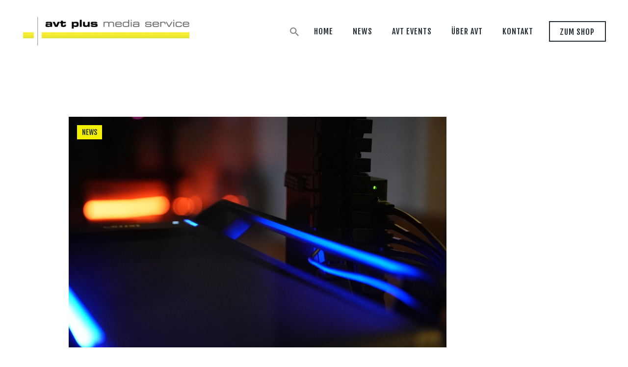

--- FILE ---
content_type: application/javascript
request_url: https://avtplusmediaservice.com/wp-content/themes/drone-media/js/theme.gallery/theme.gallery.js
body_size: 3858
content:
// GalleryFx - animated gallery items with preview mode
;(function(window) {

	'use strict';

	if (!window.Modernizr) return;

	var support = { transitions: Modernizr.csstransitions },
		// transition end event name
		transEndEventNames = { 'WebkitTransition': 'webkitTransitionEnd', 'MozTransition': 'transitionend', 'OTransition': 'oTransitionEnd', 'msTransition': 'MSTransitionEnd', 'transition': 'transitionend' },
		transEndEventName = transEndEventNames[ Modernizr.prefixed( 'transition' ) ],
		onEndTransition = function( el, callback ) {
			var onEndCallbackFn = function( e ) {
				if ( support.transitions ) {
					if ( e.target != this ) return;
					this.removeEventListener( transEndEventName, onEndCallbackFn );
				}
				if( callback && typeof callback === 'function' ) { callback.call(this); }
			};
			if ( support.transitions ) {
				el.addEventListener( transEndEventName, onEndCallbackFn );
			} else {
				onEndCallbackFn();
			}
		};

	// some helper functions
	function throttle(fn, delay) {
		var allowSample = true;
		return function(e) {
			if (allowSample) {
				allowSample = false;
				setTimeout(function() { allowSample = true; }, delay);
				fn(e);
			}
		};
	}
	function nextSibling(el) {
		var nextSibling = el.nextSibling;
		while (nextSibling && nextSibling.nodeType != 1) {
			nextSibling = nextSibling.nextSibling
		}
		return nextSibling;
	}
	function extend( a, b ) {
		for ( var key in b ) { 
			if ( b.hasOwnProperty( key ) ) {
				a[key] = b[key];
			}
		}
		return a;
	}

	// GalleryFx obj
	function GalleryFx(el, options) {
		this.galleryEl = el;
		this.options = extend( {}, this.options );
		extend( this.options, options );
		
		this.items = [].slice.call(this.galleryEl.querySelectorAll('.post_layout_gallery'));

		if (jQuery(this.galleryEl).next('.gallery_preview').length == 0) {
			jQuery(this.galleryEl).after('<div class="gallery_preview'+(this.options.previewClass ? ' '+this.options.previewClass : '')+'">\
				<a href="#" class="gallery_preview_close icon-cancel"></a>\
				<div class="gallery_preview_description"></div>\
			</div>');
		}
		this.previewEl = nextSibling(this.galleryEl);
		this.isExpanded = false;
		this.isAnimating = false;
		this.closeCtrl = this.previewEl.querySelector('.gallery_preview_close');
		this.previewDescriptionEl = this.previewEl.querySelector('.gallery_preview_description');

		this._init();
	}

	// options
	GalleryFx.prototype.options = {
		pagemargin : 0,						// Additional margins for the preview window
		imgPosition : { x : 1, y : 1 },		// Preview window size
											// x and y can have values from 0 to 1 (percentage).
											// If negative then it means the alignment is left and/or top rather than right and/or bottom
											// So, as an example, if we want our large image to be positioned vertically on 25% of the screen and centered horizontally the values would be x:1,y:-0.25
		previewClass : '',					// Extra class for the preview block
		onInit : function(instance) { return false; },
		onResize : function(instance) { return false; },
		onOpenItem : function(instance, item) { return false; },
		onCloseItem : function(instance, item) { return false; },
		onExpand : function() { return false; }
	}

	GalleryFx.prototype._init = function() {
		// callback
		this.options.onInit(this);

		var self = this;
		// init masonry after all images are loaded
		imagesLoaded( this.galleryEl, function() {
			// init/bind events
			self._initEvents();
			// create the large image and append it to the DOM
			self._setOriginal();
			// create the clone image and append it to the DOM
			self._setClone();
		});
	};

	GalleryFx.prototype.appendItems = function() {
		// init/bind events
		this.items = [].slice.call(this.galleryEl.querySelectorAll('.post_layout_gallery'));
		this._initEvents();
	};


	// initialize/bind events
	GalleryFx.prototype._initEvents = function () {
		var self = this,
			clickEvent = (document.ontouchstart!==null ? 'click' : 'touchstart');

		this.items.forEach(function(item) {
			if (classie.has(item, 'inited')) return;
			classie.add(item, 'inited');

			var touchend = function(e) {
					e.preventDefault();
					self._openItem(e, item);
					item.removeEventListener('touchend', touchend);	
				},
				touchmove = function(e) {
					item.removeEventListener('touchend', touchend);	
				},
				manageTouch = function() {
					item.addEventListener('touchend', touchend);
					item.addEventListener('touchmove', touchmove);
				};

			item.addEventListener(clickEvent, function(e) {
				if (clickEvent === 'click') {
					e.preventDefault();
					self._openItem(e, item);
				} else {
					manageTouch();
				}
			});
		});

		// close expanded image
		this.closeCtrl.addEventListener('click', function(e) {
			self._closeItem(); 
			e.preventDefault();
			return false;
		});

		window.addEventListener('resize', throttle(function(e) {
			// callback
			self.options.onResize(self);
		}, 10));
	}

	// open a gallery item
	GalleryFx.prototype._openItem = function(ev, item) {
		if ( this.isAnimating || this.isExpanded ) return;
		this.isAnimating = true;
		this.isExpanded = true;

		// item's image
		var galleryImg = item.querySelector('img'),
			galleryImgOffset = galleryImg.getBoundingClientRect();

		// index of current item
		this.current = this.items.indexOf(item);

		// set the src of the original image element (large image)
		this._setOriginal(item.getAttribute('data-src'));
		
		// callback
		this.options.onOpenItem(this, item);

		// set the clone image
		this._setClone(galleryImg.src, {
			width : galleryImg.offsetWidth,
			height : galleryImg.offsetHeight,
			left : galleryImgOffset.left,
			top : galleryImgOffset.top
		});

		// hide original gallery item
		classie.add(item, 'gallery_item_current');

		// calculate the transform value for the clone to animate to the full image view
		var win = this._getWinSize(),
			originalSizeArr = item.getAttribute('data-size').split('x'),
			originalSize = {width: originalSizeArr[0], height: originalSizeArr[1]},
			dx = ((this.options.imgPosition.x > 0 ? 1-Math.abs(this.options.imgPosition.x) : Math.abs(this.options.imgPosition.x)) * win.width + this.options.imgPosition.x * win.width/2) - galleryImgOffset.left - 0.5 * galleryImg.offsetWidth,
			dy = ((this.options.imgPosition.y > 0 ? 1-Math.abs(this.options.imgPosition.y) : Math.abs(this.options.imgPosition.y)) * win.height + this.options.imgPosition.y * win.height/2) - galleryImgOffset.top - 0.5 * galleryImg.offsetHeight,
			z = Math.min( Math.min(win.width*Math.abs(this.options.imgPosition.x) - this.options.pagemargin, originalSize.width - this.options.pagemargin)/galleryImg.offsetWidth, Math.min(win.height*Math.abs(this.options.imgPosition.y) - this.options.pagemargin, originalSize.height - this.options.pagemargin)/galleryImg.offsetHeight );

		// apply transform to the clone
		this.cloneImg.style.WebkitTransform = 'translate3d(' + dx + 'px, ' + dy + 'px, 0) scale3d(' + z + ', ' + z + ', 1)';
		this.cloneImg.style.transform = 'translate3d(' + dx + 'px, ' + dy + 'px, 0) scale3d(' + z + ', ' + z + ', 1)';

		// add the description if any
		var descriptionEl = item.querySelector('.post_details');
		if( descriptionEl ) {
			this.previewDescriptionEl.innerHTML = descriptionEl.innerHTML;
		}

		var self = this;
		setTimeout(function() { 
			// controls the elements inside the expanded view
			classie.add(self.previewEl, 'gallery_preview_show');
			// callback
			self.options.onExpand();
		}, 0);

		// after the clone animates..
		onEndTransition(this.cloneImg, function() {
			// when the original/large image is loaded..
			imagesLoaded(self.originalImg, function() {
				// close button just gets shown after the large image gets loaded
				classie.add(self.previewEl, 'gallery_preview_image_loaded');
				// animate the opacity to 1
				self.originalImg.style.opacity = 1;
				// and once that's done..
				onEndTransition(self.originalImg, function() {
					// reset cloneImg
					self.cloneImg.style.opacity = 0;
					self.cloneImg.style.WebkitTransform = 'translate3d(0,0,0) scale3d(1,1,1)';
					self.cloneImg.style.transform = 'translate3d(0,0,0) scale3d(1,1,1)';
					// end animating
					self.isAnimating = false;
				});
			});	
		});
	};

	// create/set the original/large image element
	GalleryFx.prototype._setOriginal = function(src) {
		if (!src) {
			this.originalImg = document.createElement('img');
			this.originalImg.className = 'gallery_preview_image_original';
			this.originalImg.style.opacity = 0;
			this.originalImg.style.maxWidth = 'calc(' + parseInt(Math.abs(this.options.imgPosition.x)*100) + 'vw - ' + this.options.pagemargin + 'px)';
			this.originalImg.style.maxHeight = 'calc(' + parseInt(Math.abs(this.options.imgPosition.y)*100) + 'vh - ' + this.options.pagemargin + 'px)';
			// need it because of firefox
			this.originalImg.style.WebkitTransform = 'translate3d(0,0,0) scale3d(1,1,1)';
			this.originalImg.style.transform = 'translate3d(0,0,0) scale3d(1,1,1)';
			src = '';
			this.previewEl.appendChild(this.originalImg);
		}

		this.originalImg.setAttribute('src', src);
	};

	// create/set the clone image element
	GalleryFx.prototype._setClone = function(src, settings) {
		if (!src) {
			this.cloneImg = document.createElement('img');
			this.cloneImg.className = 'gallery_preview_image_clone';
			src = '';
			this.cloneImg.style.opacity = 0;
			this.previewEl.appendChild(this.cloneImg);
		} else {
			this.cloneImg.style.opacity = 1;
			// set top/left/width/height of gallery item's image to the clone
			this.cloneImg.style.width = settings.width  + 'px';
			this.cloneImg.style.height = settings.height  + 'px';
			this.cloneImg.style.top = settings.top  + 'px';
			this.cloneImg.style.left = settings.left  + 'px';
		}

		this.cloneImg.setAttribute('src', src);
	};

	// close the original/large image view
	GalleryFx.prototype._closeItem = function() {

		if ( !this.isExpanded || this.isAnimating ) return;
		this.isExpanded = false;
		this.isAnimating = true;

		// the gallery item's image and its offset
		var galleryItem = this.items[this.current],
			galleryImg = galleryItem.querySelector('img'),
			galleryImgOffset = galleryImg.getBoundingClientRect(),
			self = this;

		classie.remove(this.previewEl, 'gallery_preview_show');
		classie.remove(this.previewEl, 'gallery_preview_image_loaded');
		
		// callback
		this.options.onCloseItem(this, galleryItem);

		// large image will animate back to the position of its gallery's item
		classie.add(this.originalImg, 'gallery_preview_image_animate');

		// set the transform to the original/large image
		var win = this._getWinSize(),
			dx = galleryImgOffset.left + galleryImg.offsetWidth/2 - ((this.options.imgPosition.x > 0 ? 1-Math.abs(this.options.imgPosition.x) : Math.abs(this.options.imgPosition.x)) * win.width + this.options.imgPosition.x * win.width/2),
			dy = galleryImgOffset.top + galleryImg.offsetHeight/2 - ((this.options.imgPosition.y > 0 ? 1-Math.abs(this.options.imgPosition.y) : Math.abs(this.options.imgPosition.y)) * win.height + this.options.imgPosition.y * win.height/2),
			z = galleryImg.offsetWidth/this.originalImg.offsetWidth;

		this.originalImg.style.WebkitTransform = 'translate3d(' + dx + 'px, ' + dy + 'px, 0) scale3d(' + z + ', ' + z + ', 1)';
		this.originalImg.style.transform = 'translate3d(' + dx + 'px, ' + dy + 'px, 0) scale3d(' + z + ', ' + z + ', 1)';	
		
		// once that's done..
		onEndTransition(this.originalImg, function() {
			// clear description
			self.previewDescriptionEl.innerHTML = '';
			// show original gallery item
			classie.remove(galleryItem, 'gallery_item_current');
			// fade out the original image
			setTimeout(function() { self.originalImg.style.opacity = 0;	}, 60);
			// and after that
			onEndTransition(self.originalImg, function() {
				// reset original/large image
				classie.remove(self.originalImg, 'animate');
				self.originalImg.style.WebkitTransform = 'translate3d(0,0,0) scale3d(1,1,1)';
				self.originalImg.style.transform = 'translate3d(0,0,0) scale3d(1,1,1)';
				// end animating
				self.isAnimating = false;
			});
		});
	};

	// gets the window sizes
	GalleryFx.prototype._getWinSize = function() {
		return {
			width: document.documentElement.clientWidth,
			height: window.innerHeight
		};
	};

	window.GalleryFx = GalleryFx;
	
	
	// Create and init GalleryFx object
	jQuery(document).on('action.init_hidden_elements', function(e, cont) {

		cont.find('.portfolio_wrap,.masonry_wrap,.post_format_gallery .gallery').each(function() {
			
			var portfolio = jQuery(this);
			if (portfolio.parents('div:hidden,article:hidden').length > 0) return;
			if (!portfolio.hasClass('inited')) {
				if (!portfolio.hasClass('gallery_wrap')) portfolio.addClass('inited');
				var portfolio_dom = portfolio.get(0);
				// init masonry after all images are loaded
				imagesLoaded( portfolio_dom, function() {
					// item selector
					var selector = portfolio.hasClass('portfolio_wrap') 
										? '.post_layout_portfolio' 
										: (portfolio.hasClass('gallery') 
											? '.gallery-item'
											: '.masonry_item')
					// initialize masonry
					portfolio.masonry({
						itemSelector: selector,
						columnWidth: selector,
						percentPosition: true
					});
					jQuery(window).trigger('resize');
				});
			} else {
				// Relayout after 
				setTimeout(function() { portfolio.masonry(); }, 310);
			}
		});
		
		var support = { transitions: Modernizr.csstransitions },
			// transition end event name
			transEndEventNames = { 'WebkitTransition': 'webkitTransitionEnd', 'MozTransition': 'transitionend', 'OTransition': 'oTransitionEnd', 'msTransition': 'MSTransitionEnd', 'transition': 'transitionend' },
			transEndEventName = transEndEventNames[ Modernizr.prefixed( 'transition' ) ],
			onEndTransition = function( el, callback ) {
				var onEndCallbackFn = function( e ) {
					if ( support.transitions ) {
						if( e.target != this ) return;
						this.removeEventListener( transEndEventName, onEndCallbackFn );
					}
					if ( callback && typeof callback === 'function' ) { callback.call(this); }
				};
				if ( support.transitions ) {
					el.addEventListener( transEndEventName, onEndCallbackFn );
				} else {
					onEndCallbackFn();
				}
			};
	
		
		cont.find('.gallery_wrap:not(.inited)').each(function(idx) {
			if (jQuery(this).parents('div:hidden,article:hidden').length > 0) return;
			if (!DRONE_MEDIA_STORAGE['GalleryFx']) DRONE_MEDIA_STORAGE['GalleryFx'] = {};
			var id = jQuery(this).addClass('inited').attr('id');
			if (id == undefined) {
				id = 'gallery_fx_'+Math.random();
				id = id.replace('.', '');
				jQuery(this).attr('id', id);
			}
			DRONE_MEDIA_STORAGE['GalleryFx'][id] = new GalleryFx(this, {
				previewClass: 'scheme_dark',
				imgPosition: {
					x: -0.5,
					y: 1
				},
				onOpenItem: function(instance, item) {
					instance.items.forEach(function(el) {
						if (item != el) {
							var delay = Math.floor(Math.random() * 50);
							el.style.WebkitTransition = 'opacity .5s ' + delay + 'ms cubic-bezier(.7,0,.3,1), -webkit-transform .5s ' + delay + 'ms cubic-bezier(.7,0,.3,1)';
							el.style.transition = 'opacity .5s ' + delay + 'ms cubic-bezier(.7,0,.3,1), transform .5s ' + delay + 'ms cubic-bezier(.7,0,.3,1)';
							el.style.WebkitTransform = 'scale3d(0.1,0.1,1)';
							el.style.transform = 'scale3d(0.1,0.1,1)';
							el.style.opacity = 0;
						}
					});
				},
				onCloseItem: function(instance, item) {
					instance.items.forEach(function(el) {
						if (item != el) {
							el.style.WebkitTransition = 'opacity .4s, -webkit-transform .4s';
							el.style.transition = 'opacity .4s, transform .4s';
							el.style.WebkitTransform = 'scale3d(1,1,1)';
							el.style.transform = 'scale3d(1,1,1)';
							el.style.opacity = 1;
		
							onEndTransition(el, function() {
								el.style.transition = 'none';
								el.style.WebkitTransform = 'none';
							});
						}
					});
				},
				onExpand: function() {
					var content = jQuery('.gallery_preview');
					if (content.length > 0) {
						content.find('.inited').removeClass('inited');
						jQuery(document).trigger('action.init_hidden_elements', [content]);
					}
				}
			});
		});
	});
	
})(window);